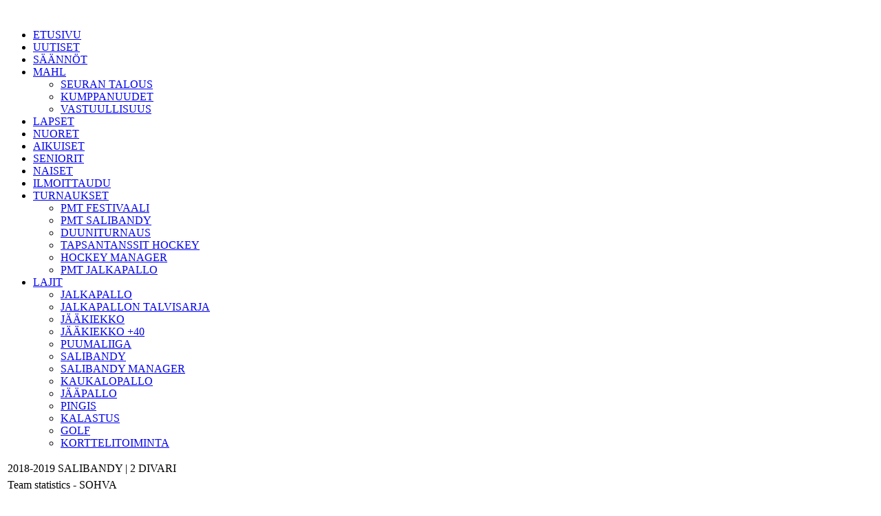

--- FILE ---
content_type: text/html; charset=utf-8
request_url: http://www.mahl.fi/index.php?option=com_joomleague&view=teamstats&p=100%3A2018-2019-salibandy--2-divari&tid=180%3Asohva
body_size: 5497
content:
<!DOCTYPE html PUBLIC "-//W3C//DTD XHTML 1.0 Transitional//EN"
"http://www.w3.org/TR/xhtml1/DTD/xhtml1-transitional.dtd">
<html xmlns="http://www.w3.org/1999/xhtml" xml:lang="en-gb" lang="en-gb" dir="ltr" >

<head>
<meta name="google-site-verification" content="zZH4z0na2DCJse54nN4Fpgcrr-3EjPh1pY9OdThLSH8" />
<meta name="google-site-verification" content="2OOzPyRIdUqTVSTIDfJWwRWC6bh6YY8jsl56bo4Te7Y" />
<!-- Joomla code voor het laden van meta data en/of stylesheets en javascript files -->
  <meta http-equiv="content-type" content="text/html; charset=utf-8" />
  <meta name="robots" content="index, follow" />
  <meta name="keywords" content="MAHL, Mikkeli, harrasteliiga" />
  <meta name="description" content="MAHL on toukokuussa 2008 perustettu Mikkeliläinen rekisteröity urheiluseura. MAHL:n perusajatus on koota aktiivisten seuratoiminnasta kiinnostuneiden henkilöiden yhteisö, joka luo puitteet harrasteliigoille Mikkelin talousalueella. MAHL tarjoaa urheiluseuroille, työporukoille tai vaikka kaveriporukoille mahdollisuuden harrastaa haluamaansa joukkuelajia kilpatoiminnan omaisesti liiemmin hermoja rasittamatta. Tavoitteena on että MAHL:n järjestämissä liigoissa joukkueelta odotetaan vain pelipaikoille ilmestymistä, kaiken muun hoitaa MAHL" />
  <meta name="generator" content="Joomla! 1.5 - Open Source Content Management" />
  <title>Team statistics: SOHVA</title>
  <link href="/favicon.ico" rel="shortcut icon" type="image/x-icon" />
  <link rel="stylesheet" href="/components/com_joomleague/assets/css/joomleague.css?v=1.6.0.d81c79d" type="text/css" />
  <link rel="stylesheet" href="/components/com_joomleague/assets/css/teamstats.css?v=1.6.0.d81c79d" type="text/css" />
  <script type="text/javascript" src="/components/com_joomleague/assets/js/joomleague.js?v=1.6.0.d81c79d"></script>

<!-- De CSS stylesheet voor de layout van de template -->

<link media="only screen and (max-device-width: 480px)" href="/templates/mahl/css/css_templatep.css" type= "text/css" rel="stylesheet">
<link media="only screen and (min-device-width: 481px) and (max-device-width: 1024px)" href="/templates/mahl/css/css_templatep.css" type="text/css" rel="stylesheet">
<link media="screen and (min-device-width: 1025px)" href="/templates/mahl/css/css_template.css" type="text/css" rel="stylesheet">
<link media="print" href="/templates/mahl/css/css_templatep.css" type="text/css" rel="stylesheet">

<!--[if IE 8]>
	<link rel="stylesheet" type="text/css" href="/templates/mahl/css/css_template.css">
<![endif]-->




<link href='http://fonts.googleapis.com/css?family=Exo:900italic,800italic,700italic,600italic,500italic,900,800,700,600,500' rel='stylesheet' type='text/css'>
<link rel="stylesheet" href="/templates/mahl/specimen_files/specimen_stylesheet.css" type="text/css" charset="utf-8" />
<meta name="google-site-verification" content="Bgxx8Y_i8X0XrnNXq4l6cIvfCflwFpfiZUs0CeOQaUs" />


<script type='text/javascript'>
	var _gaq = _gaq || [];
	_gaq.push(['_setAccount', 'UA-36519396-1']);
	_gaq.push(['_trackPageview']);
	(function() {
		var ga = document.createElement('script'); ga.type = 'text/javascript'; ga.async = true;
		ga.src = ('https:' == document.location.protocol ? 'https://ssl' : 'http://www') + '.google-analytics.com/ga.js';
		var s = document.getElementsByTagName('script')[0]; s.parentNode.insertBefore(ga, s);
	})();
</script>
</head>
<body class="bg clearfix">
	<div class="main-bg clearfix">
		<div id="header1" class="clearfix"> <!-- header1-->
					<div id="top-position">
						<div class="sp-wrap">
									<div class="moduletablesome">
					<div><a href="https://www.facebook.com/mikkelinalueenharrasteliigat" target="_blank"><img style="margin: 6px 0px 0px;" src="/images/stories/kesa2014/facebook.png" alt="" width="30" height="30" /></a> <a href="https://twitter.com/MAHL_Mikkeli" target="_blank"><img style="margin: 6px 0px 0px;" src="/images/stories/kesa2014/twitter.png" alt="" width="30" height="30" /></a> <a href="http://instagram.com/mikkelinalueenharrasteliigat" target="_blank"><img style="margin: 6px 0px 0px;" src="/images/stories/kesa2014/instagram.png" alt="" width="30" height="30" /></a> <a href="http://www.youtube.com/user/mikkelinalueen" target="_blank"><img style="margin: 6px 0px 0px;" src="/images/stories/kesa2014/youtube.png" alt="" width="30" height="30" /></a></div>		</div>
		
						</div><!-- Top-position-->
					</div><!-- sp-wrap-->
					<div class="sp-wrap">
						<div class="header_logo"></div>
					</div><!-- sp-wrap-->
		</div><!-- header1-->
		<div id="hornav" class="clearfix">
			<!--<div class="sp-wrap">
				<div class="sp-inner">
					<ul class="sp-menu level-0">
						<li class="menu-item active first">
							<a class="menu-item active first" href="/joomla25/">
								<span class="menu">
									<span class="menu-title">Home</span>
								</span>
							</a>
						</li>
					</ul>
				</div>
			</div>
		</div> -->
			<div class="sp-wrap">
				<div class="sp-inner">
					<div id="navigaatio">
								<div class="moduletable_menu">
					<ul class="menumanu"><li class="item1"><a href="http://www.mahl.fi/"><span>ETUSIVU</span></a></li><li class="item210"><a href="/index.php?option=com_content&amp;view=article&amp;id=40&amp;Itemid=210"><span>UUTISET</span></a></li><li class="item2"><a href="/index.php?option=com_content&amp;view=article&amp;id=5&amp;Itemid=2"><span>SÄÄNNÖT</span></a></li><li class="parent item3"><a href="/index.php?option=com_content&amp;view=article&amp;id=1&amp;Itemid=3"><span>MAHL</span></a><ul><li class="item526"><a href="/index.php?option=com_content&amp;view=article&amp;id=1291&amp;Itemid=526"><span>SEURAN TALOUS</span></a></li><li class="item527"><a href="/index.php?option=com_content&amp;view=article&amp;id=1292&amp;Itemid=527"><span>KUMPPANUUDET</span></a></li><li class="item528"><a href="/index.php?option=com_content&amp;view=article&amp;id=1295&amp;Itemid=528"><span>VASTUULLISUUS</span></a></li></ul></li><li class="item221"><a href="/index.php?option=com_content&amp;view=article&amp;id=164&amp;Itemid=221"><span>LAPSET</span></a></li><li class="item222"><a href="/index.php?option=com_content&amp;view=article&amp;id=514&amp;Itemid=222"><span>NUORET</span></a></li><li class="item223"><a href="/index.php?option=com_content&amp;view=article&amp;id=515&amp;Itemid=223"><span>AIKUISET</span></a></li><li class="item24"><a href="/index.php?option=com_content&amp;view=article&amp;id=396&amp;Itemid=24"><span>SENIORIT</span></a></li><li class="item224"><a href="/index.php?option=com_content&amp;view=article&amp;id=249&amp;Itemid=224"><span>NAISET</span></a></li><li class="item54"><a href="/index.php?option=com_content&amp;view=article&amp;id=46&amp;Itemid=54"><span>ILMOITTAUDU</span></a></li><li class="parent item23"><a href="/index.php?option=com_content&amp;view=article&amp;id=15&amp;Itemid=23"><span>TURNAUKSET</span></a><ul><li class="item540"><a href="/index.php?option=com_content&amp;view=article&amp;id=995&amp;Itemid=540"><span>PMT FESTIVAALI</span></a></li><li class="item545"><a href="/index.php?option=com_content&amp;view=article&amp;id=1333&amp;Itemid=545"><span>PMT SALIBANDY</span></a></li><li class="item541"><a href="/index.php?option=com_content&amp;view=article&amp;id=1314&amp;Itemid=541"><span>DUUNITURNAUS</span></a></li><li class="item542"><a href="/index.php?option=com_content&amp;view=article&amp;id=1080&amp;Itemid=542"><span>TAPSANTANSSIT HOCKEY</span></a></li><li class="item580"><a href="/index.php?option=com_content&amp;view=article&amp;id=1355&amp;Itemid=580"><span>HOCKEY MANAGER</span></a></li><li class="item587"><a href="/index.php?option=com_content&amp;view=article&amp;id=440&amp;Itemid=587"><span>PMT JALKAPALLO</span></a></li></ul></li><li class="parent item5"><a href="/index.php?option=com_content&amp;view=article&amp;id=7&amp;Itemid=5"><span>LAJIT</span></a><ul><li class="item4"><a href="/index.php?option=com_content&amp;view=article&amp;id=6&amp;Itemid=4"><span>JALKAPALLO</span></a></li><li class="item84"><a href="/index.php?option=com_content&amp;view=article&amp;id=100&amp;Itemid=84"><span>JALKAPALLON TALVISARJA</span></a></li><li class="item25"><a href="/index.php?option=com_content&amp;view=article&amp;id=30&amp;Itemid=25"><span>JÄÄKIEKKO</span></a></li><li class="item83"><a href="/index.php?option=com_content&amp;view=article&amp;id=98&amp;Itemid=83"><span>JÄÄKIEKKO +40</span></a></li><li class="item56"><a href="/index.php?option=com_content&amp;view=article&amp;id=626&amp;Itemid=56"><span>PUUMALIIGA</span></a></li><li class="item55"><a href="/index.php?option=com_content&amp;view=article&amp;id=54&amp;Itemid=55"><span>SALIBANDY</span></a></li><li class="item181"><a href="/index.php?option=com_content&amp;view=article&amp;id=412&amp;Itemid=181"><span>SALIBANDY MANAGER</span></a></li><li class="item520"><a href="/index.php?option=com_content&amp;view=article&amp;id=1251&amp;Itemid=520"><span>KAUKALOPALLO</span></a></li><li class="item167"><a href="/index.php?option=com_content&amp;view=article&amp;id=344&amp;Itemid=167"><span>JÄÄPALLO</span></a></li><li class="item398"><a href="/index.php?option=com_content&amp;view=article&amp;id=818&amp;Itemid=398"><span>PINGIS</span></a></li><li class="item517"><a href="/index.php?option=com_content&amp;view=article&amp;id=1213&amp;Itemid=517"><span>KALASTUS</span></a></li><li class="item518"><a href="/index.php?option=com_content&amp;view=article&amp;id=1214&amp;Itemid=518"><span>GOLF</span></a></li><li class="item102"><a href="/index.php?option=com_content&amp;view=article&amp;id=164&amp;Itemid=102"><span>KORTTELITOIMINTA</span></a></li></ul></li></ul>		</div>
	
					</div>
				</div>
			</div>
		</div>
		<div id="main_page" class="clearfix"><!-- Main_page alkaa-->
			<div class="sp-wrap">
				<div class="clearfix">
					<div class="sp-slides">
						
					</div>
				</div>
			</div> 
			<div class="sp-wrap">
				<div class="column-left">
					
										
					<div class="lohko1">
						
					</div>
					<div class="lohko2">
						
					</div>
					<div class="lohko3">
						
					</div>
			
					<div class="sisalto">
						<!-- KAIKKI VALKOISEN OSAN SISÄLTÖ JA MUU SIVUSTON CONTENTTI TÄHÄN VÄLIIN, tekstin sisällön leveys 745px!!-->
						<!-- Joomla code voor het tonen van succes melding of foutmeldingen na het versturen van een formulier -->
						
						<!-- Joomla code voor het tonen van content zoals bijvoorbeeld artikelen -->
						<div class="joomleague">
		<div class="componentheading">
		<table class="contentpaneopen">
			<tbody>
								<tr class="contentheading">
										<td>
					2018-2019 SALIBANDY | 2 DIVARI					</td>
					<td class="buttonheading" align="right">
										</td>
				</tr>
			</tbody>
		</table>
	</div>
    
    <!-- START: Contentheading -->
    <table width="100%" class="contentpaneopen">
        <tr>
            <td class="contentheading">
                Team statistics - SOHVA            </td>
        </tr>
    </table>
    <!-- END: Contentheading -->
<div id="jl_teamstats">
	<div class="jl_teamsubstats">
		<table cellspacing="0" border="0" width="100%">
			<thead>
				<tr class="sectiontableheader">
					<th>&nbsp;</th>
					<th align="right" width="20%">Total</th>
										<th align="right" width="20%">Home</th>
					<th align="right" width="20%">Away</th>
									</tr>
			</thead>
			<tbody>
							<tr class="sectiontableentry1">
					<td class="statlabel">Matches total:</td>
					<td class="statvalue">10</td>
										<td class="statvalue">5</td>
					<td class="statvalue">5</td>
									</tr>
				<tr class="sectiontableentry2">
					<td class="statlabel">Matches played:</td>
					<td class="statvalue">10</td>
										<td class="statvalue">5</td>
					<td class="statvalue">5</td>
									</tr>
				<tr class="sectiontableentry1">
					<td class="statlabel">Won:</td>
					<td class="statvalue">6</td>
										<td class="statvalue">4</td>
					<td class="statvalue">2</td>
									</tr>
				<tr class="sectiontableentry2">
					<td class="statlabel">Draw:</td>
					<td class="statvalue">0</td>
										<td class="statvalue">0</td>
					<td class="statvalue">0</td>
									</tr>
				<tr class="sectiontableentry1">
					<td class="statlabel">Lost:</td>
					<td class="statvalue">4</td>
										<td class="statvalue">1</td>
					<td class="statvalue">3</td>
									</tr>
				<tr class="sectiontableentry2">
									<td class="statlabel">&nbsp;</td>
					<td class="statvalue">&nbsp;</td>
										<td class="statvalue">&nbsp;</td>
					<td class="statvalue">&nbsp;</td>
													</tr>
								<tr class="sectiontableentry1">
					<td class="statlabel">Highest win:</td>
					<td class="statvalue">
												<!-- TODO: determine total highest win -->
											</td>
					<!-- highest win home -->
																<td class="statvalue">
						<a href="/index.php?option=com_joomleague&view=matchreport&p=100&mid=4533" >6-2</a>						<br>
						<a href="/index.php?option=com_joomleague&view=teaminfo&p=100&tid=180" >SOHVA</a><br>-<br><a href="/index.php?option=com_joomleague&view=teaminfo&p=100&tid=138" >FC Aarnikotkat</a>					</td>
										<!-- highest win away -->
											<td class="statvalue">
						<a href="/index.php?option=com_joomleague&view=matchreport&p=100&mid=4522" >2-5</a>						<br>
						<a href="/index.php?option=com_joomleague&view=teaminfo&p=100&tid=138" >FC Aarnikotkat</a><br>-<br><a href="/index.php?option=com_joomleague&view=teaminfo&p=100&tid=180" >SOHVA</a>					</td>
														</tr>
				<tr class="sectiontableentry2">
					<td class="statlabel">Highest loss:</td>
					<td class="statvalue">
												<!-- TODO: determine total highest loss -->
											</td>
					<!-- highest defeat home -->
																<td class="statvalue">
						<a href="/index.php?option=com_joomleague&view=matchreport&p=100&mid=4528" >2-9</a>						<br>
						<a href="/index.php?option=com_joomleague&view=teaminfo&p=100&tid=180" >SOHVA</a><br>-<br><a href="/index.php?option=com_joomleague&view=teaminfo&p=100&tid=162" >Team X</a>					</td>
											<!-- highest defeat away -->	
											<td class="statvalue">
						<a href="/index.php?option=com_joomleague&view=matchreport&p=100&mid=4530" >4-1</a>						<br>
						<a href="/index.php?option=com_joomleague&view=teaminfo&p=100&tid=178" >Mikkelin Mahtiankat</a><br>-<br><a href="/index.php?option=com_joomleague&view=teaminfo&p=100&tid=180" >SOHVA</a>					</td>
															</tr>
												<tr class="sectiontableentry1">
					<td class="statlabel">Total goals (for and against):</td>
					<td class="statvalue">68</td>
										<td class="statvalue">37</td>
					<td class="statvalue">31</td>
									</tr>
				<tr class="sectiontableentry2">
					<td class="statlabel">Total goals per match:</td>
					<td class="statvalue">6.8</td>
										<td class="statvalue">
						7.4					</td>
					<td class="statvalue">
						6.2					</td>
									</tr>
				<tr class="sectiontableentry1">
					<td class="statlabel">Goals for</td>
					<td class="statvalue">34</td>
										<td class="statvalue">21</td>
					<td class="statvalue">13</td>
									</tr>
				<tr class="sectiontableentry2">
					<td class="statlabel">Goals for per match:</td>
					<td class="statvalue">3.4</td>
										<td class="statvalue">
						4.2					</td>
					<td class="statvalue">
						2.6					</td>
									</tr>
				<tr class="sectiontableentry1">
					<td class="statlabel">Goals against</td>
					<td class="statvalue">34</td>
										<td class="statvalue">16</td>
					<td class="statvalue">18</td>
									</tr>
				<tr class="sectiontableentry2">
					<td class="statlabel">Goals against per match:</td>
					<td class="statvalue">3.4</td>
										<td class="statvalue">
						3.2					</td>
					<td class="statvalue">
						3.6					</td>
									</tr>
				<tr class="sectiontableentry1">
					<td class="statlabel">No goals against</td>
					<td class="statvalue">0</td>
										<td class="statvalue">0</td>
					<td class="statvalue">0</td>
									</tr>
							</tbody>
		</table>
	</div>
</div>
<div class="clr"></div>
<div style="width:100%; float:left">
<!-- Flash Statistik Start -->
<script	type="text/javascript" src="http://www.mahl.fi/components/com_joomleague/assets/js/json2.js"></script>
<script	type="text/javascript" src="http://www.mahl.fi/components/com_joomleague/assets/js/swfobject.js"></script>
<script type="text/javascript">
	function get_teamstats_chart() {
		var data_teamstats_chart = {
  "elements": [
    {
      "type": "bar_glass",
      "values": [
        7,
        10,
        3,
        7,
        7
      ],
      "tip": "Goals for: #val#",
      "colour": "#000000",
      "on-show": {
        "type": "pop",
        "cascade": 1,
        "delay": 0.5
      },
      "text": "Goals for",
      "font-size": 12
    },
    {
      "type": "bar_glass",
      "values": [
        4,
        4,
        13,
        6,
        7
      ],
      "tip": "Goals against: #val#",
      "colour": "#FF0000",
      "on-show": {
        "type": "pop",
        "cascade": 1,
        "delay": 1
      },
      "text": "Goals against",
      "font-size": 12
    },
    {
      "type": "line",
      "values": [
        11,
        14,
        16,
        13,
        14
      ],
      "dot-style": {
        "type": "solid-dot",
        "dot-size": 5,
        "halo-size": 1,
        "colour": "#FFCC00",
        "tip": "Total: #val#"
      },
      "width": 3,
      "text": "Total",
      "font-size": 12,
      "colour": "#FFCC00",
      "on-show": {
        "type": "mid-slide",
        "cascade": 1,
        "delay": 0.5
      }
    }
  ],
  "bg_colour": "#FFFFFF",
  "x_axis": {
    "colour": "#000000",
    "grid-colour": "#778877",
    "labels": {
      "labels": [
        "1",
        "2",
        "3",
        "4",
        "5"
      ]
    }
  },
  "x_legend": {
    "text": "Rounds",
    "style": "{font-size: 15px; color: #778877}"
  },
  "y_axis": {
    "min": 0,
    "max": 18,
    "steps": "1",
    "colour": "#000000",
    "grid-colour": "#778877"
  },
  "y_legend": {
    "text": "Goals",
    "style": "{font-size: 15px; color: #778877}"
  }
};
		return JSON.stringify(data_teamstats_chart);
	}
	swfobject.embedSWF("http://www.mahl.fi/components/com_joomleague/assets/classes/open-flash-chart/open-flash-chart.swf", 
			"teamstats_chart", "100%", "200", "9.0.0", false, {"get-data": "get_teamstats_chart"} );
</script>

<table width="100%" cellspacing="0" border="0">
	<tbody>
	<tr class="sectiontableheader">
		<th>Goals per matchday</th>
	</tr>
	<tr>
		<td>
			<div id="teamstats_chart"></div>
			<!-- Flash Statistik END -->
		</td>
	</tr>
	</tbody>
</table></div><div>	<br />
	</div></div>
 
					</div>
                                   <div class="ala2">
						
					</div>
					<div class="ala3">
						
					</div>
					<div class="ala4">
						
					</div>
                                   <div class="ala">
						
					</div>




				</div>
				
				<div class="column-right">
						
				</div>
			</div>
		</div><!-- Main_page päättyy-->
		<!--<div class="sp-wrap">
				<div class="sp-inner clearfix">
					
					
					
					
					
				</div>
			
		</div>-->
		<div id="footer1"></div>
		<div id="footer" class="clearfix">
			<div class="sp-wrap">
				<div class="palsta1">
									<div class="moduletablefooter">
					<p><strong>YHTEYSTIEDOT</strong></p>
<p>Mikkelin alueen harrasteliigat ry. - MAHL</p>
<p>Savilahdenkatu 2 B 23</p>
<p>50100 MIKKELI</p>
<p>pasi (at) mahl.fi</p>
<p>&nbsp;</p>
<p>Seuraty&ouml;ntekij&auml; - Mikko Luukkonen</p>
<p>mikko(at)mahl.fi</p>
<p>044 209 9199</p>
<p>&nbsp;</p>
<p>&nbsp;</p>		</div>
	
				</div>
				<div class="palsta2">
							<div class="moduletablefooter">
					<p><strong>MAHL KAUSILAJIT</strong></p>
<p>&nbsp;</p>
<p><span style="color: #ffffff;"><a href="/index.php?option=com_content&amp;view=article&amp;id=30&amp;Itemid=25" style="color: #ffffff;">J&auml;&auml;kiekko</a></span></p>
<p><span style="color: #ffffff;"><a href="/index.php?option=com_content&amp;view=article&amp;id=6&amp;Itemid=4" style="color: #ffffff;">Jalkapallo</a></span></p>
<p><span style="color: #ffffff;"><a href="/index.php?option=com_content&amp;view=article&amp;id=54&amp;Itemid=55" style="color: #ffffff;">Salibandy</a></span></p>
<p><span style="color: #ffffff;"><a href="/index.php?option=com_content&amp;view=article&amp;id=412&amp;Itemid=181" target="_blank" style="color: #ffffff;">Salibandyn manager</a></span></p>
<p><span style="color: #ffffff;"><a href="/index.php?option=com_content&amp;view=article&amp;id=100&amp;Itemid=84" target="_self" style="color: #ffffff;">Talvijalkapallo</a></span></p>
<p><span style="color: #ffffff;"><a href="/index.php?option=com_content&amp;view=article&amp;id=344&amp;Itemid=167" target="_blank" style="color: #ffffff;">J&auml;&auml;pallo</a></span></p>
<p><span style="color: #ffffff;"><a href="/index.php?option=com_content&amp;view=article&amp;id=626&amp;Itemid=56" target="_blank" style="color: #ffffff;">Puuma liigat</a></span></p>
<p><span style="color: #ffffff;"><a href="/index.php?option=com_content&amp;view=article&amp;id=98&amp;Itemid=83" target="_blank" style="color: #ffffff;">J&auml;&auml;kiekko +40</a></span></p>		</div>
	
				</div>
				<div class="palsta3">
							<div class="moduletablefooter">
					<p><strong>MUU TOIMINTA</strong></p>
<p>&nbsp;</p>
<p><a href="http://www.turnauspiste.fi/index.php?option=com_content&amp;view=article&amp;id=149&amp;Itemid=349" target="_blank"><span style="color: #ededed;"><span style="color: #ededed;">PMT Turnaukset</span></span></a></p>
<p>&nbsp;</p>
<p><a href="http://korttelikerho.fi/" target="_blank"><span style="color: #ededed;"><span style="color: #ededed;"><span style="color: #ffffff;">L</span>asten korttelitoiminta</span></span></a></p>
<p><span style="color: #ffffff;"><a href="http://korttelikerho.fi/index.php?option=com_content&amp;view=article&amp;id=325&amp;Itemid=70" target="_blank" style="color: #ffffff;">WHL&nbsp;&nbsp;Liikuntaleirit</a></span></p>
<p><a href="http://www.turnauspiste.fi" target="_blank"><span style="color: #ffffff;">Turnauspiste</span><span style="color: #ededed;"><span style="color: #ededed;"><br /></span></span></a></p>
<p>&nbsp;</p>
<p>&nbsp;</p>
<p><span style="color: #ffffff;"><a href="/images/Henkil&ouml;rekisteriseloste_MAHL2019.pdf" target="_blank" style="color: #ffffff; text-decoration: underline;">Tietosuojaseloste</a></span></p>		</div>
	
				</div>
		
			</div>
                    						
		 </div>
               <div class="sp-wrap">
				<div id="d_footer" class="foote_text">
				     <p> Web design Mainostoimisto <a href="http://www.groteski.fi/" target="_blank">Groteski</a> | Kaikki oikeudet pid&aumltet&auml&aumln - Mikkelin alueen harrasteliigat ry 2013.		
		 </div>


		</div> <!-- footer-->
	</div>

	

</body>
</html>